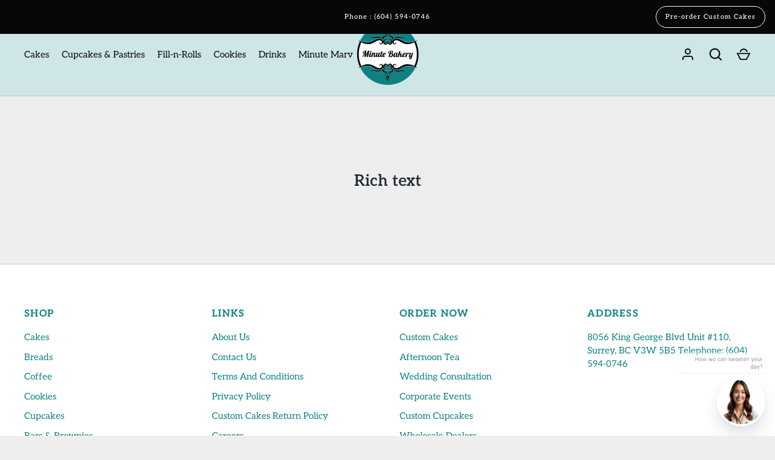

--- FILE ---
content_type: text/javascript
request_url: https://www.minutebakery.com/cdn/shop/t/16/assets/ets_cf_config.js?v=94079411144469669981735083488
body_size: 1246
content:
const ETS_CF_DATA=[{title:"Custom Cakes",active:!0,form_content:{type_form:"basic",info:{title:"Custom Cakes",description:`Please use this form to give us information on what you would like for your cake. We will provide you with a quote as soon as possible. Please call us if you have any questions at (604) 594-0746.
Please be specific with your requirements any changes may require you to enter another request and will get back in the queue.`,display_title_on_store:!0,display_description_on_store:!0,uppercase_title:!1,bold_title:!0,alignment_title:"left",alignment_description:"left"},decoration:[{text_group:1,title_color:"",form_description_color:"",label_color:"",other_color_1:"",other_color_2:"",form_background_color:"",text_group_form_style:1,form_width:"800",form_padding:"30",round_corner_input_field:!1,radius_pixel:5,enable_background_image:!1,form_decoration_image:"",background_position:"center",background_size:"auto",repeat_image:"no-repeat",text_group_button_style:1,btn_submit_position:"right",btn_text_submit_color:"#ffffff",btn_text_hover_color:"#ffffff",btn_background_color:"#2c2c2c",btn_background_hover_color:"#1c1c1c",text_group_btn_popup:1,text_group_btn_float:1}],thank_page:{how_to_display:!0,thank_you_content:`Thank you for getting in touch!
We will look over your message and get back to you by tomorrow. In the meantime, you can check the FAQ section, look over our new product collection or browse through our latest blog posts`},setting:{enable_form:!0,mail_host:"app"},buttonDecoration:[],form:[[{width:6,fields:[{key:"text",img:"https://i.ibb.co/yFg1JJB/ip-text.png",label:"Text",disabled:!1,group:"",options:{label:"Your Name",required:!1,name:"text-1",default_value:"",placeholder:"",description:"",max_character:"",is_contact_name:!1}}]},{width:6,fields:[{key:"text",img:"https://i.ibb.co/yFg1JJB/ip-text.png",label:"Text",disabled:!1,group:"",options:{label:"Your E-mail",required:!1,name:"text-2",default_value:"",placeholder:"",description:"",max_character:"",is_contact_name:!1}}]}],[{width:6,fields:[{key:"phone",img:"https://i.ibb.co/zPYyXjV/ip-tel.png",label:"Phone",disabled:!1,group:"",options:{label:"Your Contact Number",required:!1,name:"phone-3",default_value:"",use_customer_phone_number_as_default:!1,placeholder:"",description:""}}]},{width:6,fields:[{key:"date",img:"https://i.ibb.co/nwL0kBB/ip-date.png",label:"Date",disabled:!1,group:"",options:{label:"Event Date",required:!1,name:"date-4",default_value:"",placeholder:"",allow_customer_select_time:!1,description:""}}]}],[{width:12,fields:[{key:"radio",img:"https://i.ibb.co/8rBykVV/ip-radio.png",label:"Radio buttons",disabled:!1,group:"",options:{label:"What Shape You Like",required:!1,name:"radio-5",options:[{value:"Round",disabled:!1,label:"Round",default:!1,max:120},{value:"Slab/ Rectangle",disabled:!1,label:"Slab/ Rectangle",default:!1,max:120}],label_first:!1,in_line:!1,description:""}}]}],[{width:6,fields:[{key:"dropdown",img:"https://i.ibb.co/Mk93kf4/ip-menu.png",label:"DropDown selections",disabled:!1,group:"",options:{label:"Size",required:!1,name:"dropdown-6",options:[{value:"",label:"Select option",default:!0,static:!0,disabled:!0,max:120},{value:" 6 with 3 height 1 layer (Feeds 4-6) ",label:" 6 with 3 height 1 layer (Feeds 4-6) ",default:!1,disabled:!1,max:120},{value:" 8 with 3 height 1 layer (Feeds 10-14) ",label:" 8 with 3 height 1 layer (Feeds 10-14) ",default:!1,disabled:!1,max:120},{default:!1,value:" 10 with 3 height 1 layer (Feeds 25-30) ",label:" 10 with 3 height 1 layer (Feeds 25-30) ",disabled:!1},{default:!1,value:" 6 with 4 height 2 layer (Feeds 6-8) ",label:" 6 with 4 height 2 layer (Feeds 6-8) ",disabled:!1},{default:!1,value:" 8 with 4 height 2 layer (Feeds 18-20) ",label:" 8 with 4 height 2 layer (Feeds 18-20) ",disabled:!1},{default:!1,value:" 10 with 4 height 2 layer (Feeds 40-45) ",label:" 10 with 4 height 2 layer (Feeds 40-45) ",disabled:!1}],multiline:!1,add_blank_item:!1,description:""}}]},{width:6,fields:[{key:"dropdown",img:"https://i.ibb.co/Mk93kf4/ip-menu.png",label:"DropDown selections",disabled:!1,group:"",options:{label:"Cake Flavour ",required:!1,name:"Cake-Flavour-",options:[{value:"",label:"Select option",default:!0,static:!0,disabled:!0,max:120},{value:"Please Select",label:"Please Select",default:!1,disabled:!1,max:120},{value:" Chocolate ",label:" Chocolate ",default:!1,disabled:!1,max:120}],multiline:!1,add_blank_item:!1,description:""}}]}],[{width:12,fields:[{key:"file",img:"https://i.ibb.co/HxvVJbH/ip-file.png",label:"File",disabled:!1,group:"",options:{label:"image",required:!1,name:"file-7",file_size:10,acceptable_file:[".pdf",".jpg",".png",".gif",".doc",".docx",".csv",".xls",".xlsx",".txt",".zip",".rar"],description:""}}]}]],step_multiple_form:[],btn_submit:{btn_submit_position:"right",btn_type:"label_icon",btn_label:"SEND",btn_icon:'<svg xmlns="http://www.w3.org/2000/svg" viewBox="0 0 512 512"><path d="M476 3.2L12.5 270.6c-18.1 10.4-15.8 35.6 2.2 43.2L121 358.4l287.3-253.2c5.5-4.9 13.3 2.6 8.6 8.3L176 407v80.5c0 23.6 28.5 32.9 42.5 15.8L282 426l124.6 52.2c14.2 6 30.4-2.9 33-18.2l72-432C515 7.8 493.3-6.8 476 3.2z"/></svg>',btn_custom_icon:""},btn_next:{btn_type:"label_icon",btn_label:"NEXT",btn_icon:"step_forward",btn_custom_icon:""},btn_previous:{btn_type:"label_icon",btn_label:"PREVIOUS",btn_icon:"stepbackward",btn_custom_icon:""},captchaForm:null,dataSettingHost:{mailchimp:{list:"",form_mapping:[],sync:!1}}},sort_order:1918,shortcode:"06N",updated_at:"2022-03-05T09:05:42.963000Z",created_at:"2022-03-05T08:31:57.822000Z",id:"62231ffd5617c621e1168871"}],ETS_CF_CONFIG={translations:{alert_info:"You can edit notification messages used in various situations here.",translation_field_4:"You must accept the terms and conditions before sending your message.",translation_field_5:"The field is required.",translation_field_7:"The field is invalid",translation_field_8:"Verify that you are not robot"}},ETS_CF_BASE_URL="https://contact-form.etssoft.net",ETS_CF_SHOP_DOMAIN="minute-bakery.myshopify.com",ETS_CF_ENABLE=0;
//# sourceMappingURL=/cdn/shop/t/16/assets/ets_cf_config.js.map?v=94079411144469669981735083488
